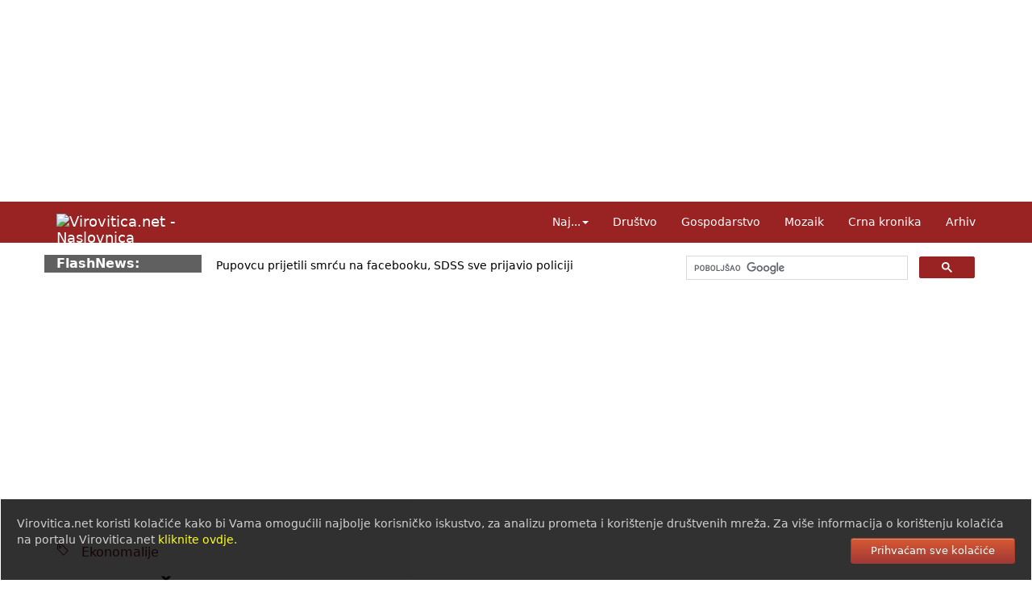

--- FILE ---
content_type: text/html; Charset=UTF-8
request_url: https://viroviticaonline.com/miodrag-sajatovic-klasno-raslojavanje-jeste-li-simbolicki-analiticar-ili-numerat/37753/
body_size: 14344
content:
<!DOCTYPE html>
<html lang="hr">
  <head>	
	<meta charset="UTF-8">
	<meta http-equiv="X-UA-Compatible" content="IE=edge">
	<meta name="viewport" content="width=device-width, initial-scale=1">
	<link rel="dns-prefetch" href="https://cdnjs.cloudflare.com">
	<link rel="preload" as="style" href="/responsive2/b.css">
	<link rel="preload" as="image" href="https://www.virovitica.net/ieNews/slike/n_37753.jpg">
	<link rel="preload" as="image" href="/design/spacer-1180x250.png">
	<link rel="preconnect" href="https://static.virovitica.net">
	<link rel="preconnect" href="https://googleads.g.doubleclick.net">
	<link rel="preconnect" href="https://www.googletagmanager.com">
	<link rel="preconnect" href="https://pagead2.googlesyndication.com">
	<link rel="preconnect" href="https://fonts.gstatic.com"> 
	

	<link rel="canonical" href="https://www.virovitica.net/miodrag-sajatovic-klasno-raslojavanje-jeste-li-simbolicki-analiticar-ili-numerat/37753/">
	<link rel="amphtml" href="https://www.virovitica.net/amp/miodrag-sajatovic-klasno-raslojavanje-jeste-li-simbolicki-analiticar-ili-numerat/37753/">
	<meta name="keywords" content="Virovitica, , Ekonomalije, Virovitičko-podravska">
	<meta name="description" content="Pripadam srednjoj klasi.‘ ‘Ja sam u nižoj srednjoj klasi.‘ ‘Moglo bi se reći da pripadam višoj srednjoj klasi…‘ Prije tridesetak godina ti bi odgovori bili u suglasju s tada prihvaćenom stratifikacijskom (hijerarhijskom) strukturom društava dvadesetog stoljeća. Političari, ali i menadžeri koji na taj način i danas razvrstavaju glasače ili kupce mogli bi se, međutim, neugodno iznenaditi.">
	<meta name="verify-v1" content="9JugEa9qR1M3KGI2oA+yvhAU7Gs9q0iA//tOTMn72hQ=">
	<meta name="theme-color" content="#992222">
	<meta property="fb:app_id" content="110415905722057">
	<meta property="og:type" content="website">
	<meta property="og:site_name" content="Virovitica.net">
	<meta property="og:title" content="Virovitica.net - Miodrag Šajatović: Klasno raslojavanje - Jeste li simbolički analitičar ili numerat?">
	<meta property="og:description" content="Pripadam srednjoj klasi.‘ ‘Ja sam u nižoj srednjoj klasi.‘ ‘Moglo bi se reći da pripadam višoj srednjoj klasi…‘ Prije tridesetak godina ti bi odgovori bili u suglasju s tada prihvaćenom stratifikacijskom (hijerarhijskom) strukturom društava dvadesetog stoljeća. Političari, ali i menadžeri koji na taj način i danas razvrstavaju glasače ili kupce mogli bi se, međutim, neugodno iznenaditi.">
	<meta property="og:url" content="https://www.virovitica.net/miodrag-sajatovic-klasno-raslojavanje-jeste-li-simbolicki-analiticar-ili-numerat/37753/">
	<title>Virovitica.net - Miodrag Šajatović: Klasno raslojavanje - Jeste li simbolički analitičar ili numerat?</title>
	<link rel="shortcut icon" href="/favicon.ico">
	<link rel="icon" sizes="192x192" href="/design/icon-192.png">
	<link rel="alternate" title="novosti" href="https://www.virovitica.net/rss/" type="application/rss+xml">

	<link rel="image_src" href="https://www.virovitica.net/ieNews/slike/n_37753.jpg">
	<meta property="og:image" content="https://www.virovitica.net/ieNews/slike/n_37753.jpg">

    <script type="application/ld+json">
      {
        "@context": "http://schema.org",
        "@type": "NewsArticle",
        "headline": "Miodrag Šajatović: Klasno raslojavanje - Jeste li simbolički analitičar ili numerat?",
		"mainEntityOfPage": {
			"@type": "WebPage",
			"@id": "https://www.virovitica.net/miodrag-sajatovic-klasno-raslojavanje-jeste-li-simbolicki-analiticar-ili-numerat/37753/"
		},
        "datePublished": "2024-04-14T21:55:04Z",
		"dateModified": "2024-04-14T21:55:04Z",
        "image": [
          "https://www.virovitica.net/ieNews/slike/n_37753.jpg"
        ],
        "author": "Miodrag Šajatović/Lider",
        "publisher": {
			"@type": "Organization",
			"name": "Virovitica.net",
			"logo": {
					"@type": "ImageObject",
					"url": "https://www.virovitica.net/design/logo-vtcnet.png"
				  }
		}
      }
    </script>

	
	<link rel="stylesheet" href="https://cdnjs.cloudflare.com/ajax/libs/twitter-bootstrap/3.4.1/css/bootstrap.min.css">
	
	<link rel="stylesheet" href="/responsive2/b.css">
	
	

<script async data-ad-client="ca-pub-4286562207086912" src="https://pagead2.googlesyndication.com/pagead/js/adsbygoogle.js"></script>







<script>
	function ajaxBanner2(ID, divID) {
		var kontejner = document.getElementById(divID);
		var xhttp = new XMLHttpRequest();
		xhttp.onreadystatechange = function() {
			if (this.readyState == 4 && this.status == 200) {
				kontejner.innerHTML = this.responseText;
			}
		};
		xhttp.open("GET", "/banneri/ieBanner.aspx"+"?ID="+ID+"&divID="+divID+"&t=" + Math.random(), true);
		xhttp.setRequestHeader("Content-type", "application/x-www-form-urlencoded");
		xhttp.send();
	}
</script>

<style>

		/* latin-ext */
		@font-face {
		font-family: 'Roboto Condensed';
		font-style: italic;
		font-weight: 700;
		font-display: swap;
		src: url(https://fonts.gstatic.com/s/robotocondensed/v27/ieVW2ZhZI2eCN5jzbjEETS9weq8-19ehAyvMum7nfDB64f8N1XBpLOSK.woff2) format('woff2');
		unicode-range: U+0100-02BA, U+02BD-02C5, U+02C7-02CC, U+02CE-02D7, U+02DD-02FF, U+0304, U+0308, U+0329, U+1D00-1DBF, U+1E00-1E9F, U+1EF2-1EFF, U+2020, U+20A0-20AB, U+20AD-20C0, U+2113, U+2C60-2C7F, U+A720-A7FF;
		}
		/* latin */
		@font-face {
		font-family: 'Roboto Condensed';
		font-style: italic;
		font-weight: 700;
		font-display: swap;
		src: url(https://fonts.gstatic.com/s/robotocondensed/v27/ieVW2ZhZI2eCN5jzbjEETS9weq8-19ehAyvMum7nfDB64f8N1X5pLA.woff2) format('woff2');
		unicode-range: U+0000-00FF, U+0131, U+0152-0153, U+02BB-02BC, U+02C6, U+02DA, U+02DC, U+0304, U+0308, U+0329, U+2000-206F, U+20AC, U+2122, U+2191, U+2193, U+2212, U+2215, U+FEFF, U+FFFD;
		}
		/* latin-ext */
		@font-face {
		font-family: 'Roboto Condensed';
		font-style: normal;
		font-weight: 700;
		font-display: swap;
		src: url(https://fonts.gstatic.com/s/robotocondensed/v27/ieVo2ZhZI2eCN5jzbjEETS9weq8-_d6T_POl0fRJeyVVpcBA5XxxKA.woff2) format('woff2');
		unicode-range: U+0100-02BA, U+02BD-02C5, U+02C7-02CC, U+02CE-02D7, U+02DD-02FF, U+0304, U+0308, U+0329, U+1D00-1DBF, U+1E00-1E9F, U+1EF2-1EFF, U+2020, U+20A0-20AB, U+20AD-20C0, U+2113, U+2C60-2C7F, U+A720-A7FF;
		}
		/* latin */
		@font-face {
		font-family: 'Roboto Condensed';
		font-style: normal;
		font-weight: 700;
		font-display: swap;
		src: url(https://fonts.gstatic.com/s/robotocondensed/v27/ieVo2ZhZI2eCN5jzbjEETS9weq8-_d6T_POl0fRJeyVVpcBO5Xw.woff2) format('woff2');
		unicode-range: U+0000-00FF, U+0131, U+0152-0153, U+02BB-02BC, U+02C6, U+02DA, U+02DC, U+0304, U+0308, U+0329, U+2000-206F, U+20AC, U+2122, U+2191, U+2193, U+2212, U+2215, U+FEFF, U+FFFD;
		}


			p:first-child:first-letter{float:left;color:#922;font-size:82px;line-height:60px;padding:9px 8px 0 0;font-weight:bold;}
			@media print {nav,.noprint,FOOTER,#cookieLaw,#ieBanner7{display:none}}
			.one-third{width:30%}
			#cookieLaw a:hover{text-decoration:underline;color:#fff}
			#cookieLaw input[type=button]:hover{background:white;color:#922;}



		.navbar-brand{color:rgba(255,255,255,1)}
		nav.navbar{font-size:14px;background-color:rgba(153,34,34,1);margin-bottom:15px}
		.navbar-nav>li>a{color:rgba(255,255,255,1);background-color:rgba(153,34,34,1)}
		.navbar-nav>li>a:focus,.navbar-nav>li>a:hover{color:rgba(153,34,34,1);background-color:rgba(255,255,255,1)}
		.navbar-nav>.active>a,.navbar-nav>.active>a:focus,.navbar-nav>.active>a:hover{color:rgba(153,34,34,1);background-color:rgba(255,255,255,1)}
		.navbar-toggle{border-color:#fff}
		.navbar-toggle:focus,.navbar-toggle:hover{background-color:#fff}
		.navbar-toggle .icon-bar{background-color:#fff}
		.navbar-toggle:focus .icon-bar,.navbar-toggle:hover .icon-bar{background-color:#922}
		.tekstclanka img {max-width:100%;height:auto;}
		.tekstclanka iframe {max-width:100%;height:auto;aspect-ratio:auto 16/9;}
</style>
</head>

<body>
    


<div class="banner1180" id="ieBanner7" style="text-align:center"><img src="/design/spacer-1180x250.png" class="img-responsive" alt="Banner"></div>

<header>
	<nav class="navbar navbar-static-top">
		<div class="container">
            <div class="navbar-header page-scroll">
				<a class="navbar-brand hidden-md hidden-lg hidden-sm" href="https://www.virovitica.net">Virovitica.net</a>
				<button type="button" class="navbar-toggle collapsed" data-toggle="collapse" data-target=".navbar-menubuilder" aria-expanded="false" aria-controls="navbar">
					<span class="sr-only">Toggle navigation</span>
					<span class="icon-bar"></span>
					<span class="icon-bar"></span>
					<span class="icon-bar"></span>
				</button>
				<a href="/" class="navbar-brand hidden-xs"><img alt="Virovitica.net - Naslovnica" src="https://static.virovitica.net/design/logo-vtcnet.png" style="width:232px;height:32px;"></a>
            </div>

			<div id="navbar" class="collapse navbar-collapse navbar-menubuilder">
				<ul class="nav navbar-nav navbar-right">
					<li class="dropdown">
						<a href="#" class="dropdown-toggle" data-toggle="dropdown" role="button" aria-expanded="false">Naj...<span class="caret"></span></a>
						<ul class="dropdown-menu" role="menu">
							<li role="menuitem"><a href="/arhiv2/najcitaniji.asp">Najčitaniji članci</a></li>
							<li role="menuitem"><a href="/arhiv2/najnoviji_komentari.asp">Najnoviji komentari</a></li>
							<li role="menuitem"><a href="/arhiv2/10dana.asp">Najnoviji članci</a></li>
						</ul>
					</li>
					<li><a href="/tema/drustvo/1/">Dru&scaron;tvo</a></li>
					<li><a href="/tema/gospodarstvo/5/">Gospodarstvo</a></li>
					<li><a href="/tema/mozaik/3/">Mozaik</a></li>
					<li><a href="/kategorija/crna-kronika/23/">Crna kronika</a></li>
					<li><a href="/arhiv2/">Arhiv</a></li>
				</ul>
			</div>
		</div>
	</nav>
</header>

<div class="container">
<div class="row">
	<div class="hidden-xs col-sm-2" style="background-color:#606060;color:#fff;font-weight:bold;">FlashNews:</div>
		<div class="col-xs-12 col-sm-6">
			<div id="flashNews" style="font-size:14px;padding:3px;">
				<div style="font-weight:bold;color:#555;margin:0px 0px;">
					<div id="rotatorFlashNews">
						<div>Pupovcu prijetili smr&#263;u na facebooku, SDSS sve prijavio policiji</div><div>Bo&#382;inovi&#263; o najavljenom prosvjedu Torcide: To je njihovo demokratsko pravo</div><div>SDP serijom susreta otvara dijalog s gra&#273;anima o va&#382;nim dru&#353;tvenim temama </div><div>U zatvorskom sustavu lani boravilo gotovo 17 tisu&#263;a osoba li&#353;enih slobode</div><div>Po&#269;etkom prosinca kre&#263;e testno razdoblje razmjene i fiskalizacija eRa&#269;una</div><div>Ba&#269;i&#263;: Dr&#382;ava je pokazala da zna dobro reagirati u slo&#382;enim situacijama</div><div>Splitski huligani tjerali su Srbina koji je dobio priznanje za obranu Vukovara </div>
					</div>  
				</div>
			</div>
		</div>
		<div class="hidden-xs col-sm-4" style="height:36px;">

		<script async src="https://cse.google.com/cse.js?cx=014530824269495227988:c2ihjbuhrzs"></script>
		<div class="gcse-search"></div>
	</div>
</div>
</div>
		
		
<div class="container">

	<div class="row">
		<div class="col-lg-10">
			<br>
			<a href="/kategorija/ekonomalije/149/">
				<svg width="1em" height="1em" viewBox="0 0 16 16" class="ieIcon tag" fill="currentColor" xmlns="http://www.w3.org/2000/svg"><path fill-rule="evenodd" d="M2 2v4.586l7 7L13.586 9l-7-7H2zM1 2a1 1 0 0 1 1-1h4.586a1 1 0 0 1 .707.293l7 7a1 1 0 0 1 0 1.414l-4.586 4.586a1 1 0 0 1-1.414 0l-7-7A1 1 0 0 1 1 6.586V2z"/><path fill-rule="evenodd" d="M4.5 5a.5.5 0 1 0 0-1 .5.5 0 0 0 0 1zm0 1a1.5 1.5 0 1 0 0-3 1.5 1.5 0 0 0 0 3z"/></svg>	&nbsp; Ekonomalije
			</a>
			<h1 style="font-weight:bold;">Miodrag Šajatović: Klasno raslojavanje - Jeste li simbolički analitičar ili numerat?</h1>
		</div>
	</div>
	<div class="row">
		<div class="col-lg-10" style="color:#999;">
				<svg width="1em" height="1em" viewBox="0 0 16 16" class="ieIcon pencil" fill="currentColor" xmlns="http://www.w3.org/2000/svg"><path fill-rule="evenodd" d="M11.293 1.293a1 1 0 0 1 1.414 0l2 2a1 1 0 0 1 0 1.414l-9 9a1 1 0 0 1-.39.242l-3 1a1 1 0 0 1-1.266-1.265l1-3a1 1 0 0 1 .242-.391l9-9zM12 2l2 2-9 9-3 1 1-3 9-9z"/><path fill-rule="evenodd" d="M12.146 6.354l-2.5-2.5.708-.708 2.5 2.5-.707.708zM3 10v.5a.5.5 0 0 0 .5.5H4v.5a.5.5 0 0 0 .5.5H5v.5a.5.5 0 0 0 .5.5H6v-1.5a.5.5 0 0 0-.5-.5H5v-.5a.5.5 0 0 0-.5-.5H3z"/></svg> &nbsp; Miodrag Šajatović/Lider &nbsp; 
				
				&nbsp; &nbsp; &nbsp;
				<svg width="1em" height="1em" viewBox="0 0 16 16" class="ieIcon calendar3" fill="currentColor" xmlns="http://www.w3.org/2000/svg"><path fill-rule="evenodd" d="M14 0H2a2 2 0 0 0-2 2v12a2 2 0 0 0 2 2h12a2 2 0 0 0 2-2V2a2 2 0 0 0-2-2zM1 3.857C1 3.384 1.448 3 2 3h12c.552 0 1 .384 1 .857v10.286c0 .473-.448.857-1 .857H2c-.552 0-1-.384-1-.857V3.857z"/><path fill-rule="evenodd" d="M6.5 7a1 1 0 1 0 0-2 1 1 0 0 0 0 2zm3 0a1 1 0 1 0 0-2 1 1 0 0 0 0 2zm3 0a1 1 0 1 0 0-2 1 1 0 0 0 0 2zm-9 3a1 1 0 1 0 0-2 1 1 0 0 0 0 2zm3 0a1 1 0 1 0 0-2 1 1 0 0 0 0 2zm3 0a1 1 0 1 0 0-2 1 1 0 0 0 0 2zm3 0a1 1 0 1 0 0-2 1 1 0 0 0 0 2zm-9 3a1 1 0 1 0 0-2 1 1 0 0 0 0 2zm3 0a1 1 0 1 0 0-2 1 1 0 0 0 0 2zm3 0a1 1 0 1 0 0-2 1 1 0 0 0 0 2z"/></svg> &nbsp; 14.04.2024.
		</div>
	</div>
	
	<div class="row">
		<div class="col-md-8 col-sm-12" style="padding:0;">
			<a href="/ieNews/slike/n_37753.jpg" title="Miodrag Šajatović: Klasno raslojavanje - Jeste li simbolički analitičar ili numerat?" class="fancyImg" data-fancybox-group="galerija">
				<img src="/ieNews/slike/n_37753.jpg" class="img-responsive" style="width:100%;" alt="Miodrag Šajatović: Klasno raslojavanje - Jeste li simbolički analitičar ili numerat?">
			</a>

			<div class="tekstclanka" style="margin:4% 15px;line-height:1.7;font-size:18px">
			<p>Pripadam srednjoj klasi.&lsquo; &lsquo;Ja sam u nižoj srednjoj klasi.&lsquo; &lsquo;Moglo bi se reći da pripadam vi&scaron;oj srednjoj klasi&hellip;&lsquo; Prije tridesetak godina ti bi odgovori bili u suglasju s tada prihvaćenom stratifikacijskom (hijerarhijskom) strukturom dru&scaron;tava dvadesetog stoljeća. Političari, ali i menadžeri koji na taj način i danas razvrstavaju glasače ili kupce mogli bi se, međutim, neugodno iznenaditi. Opisuje to u izvrsnoj, nedavno izdanoj knjizi &lsquo;Sociologija hrvatskog dru&scaron;tva&lsquo; autor Ivan Burić: &lsquo;Ulaskom u novi milenij dinamika dru&scaron;tvene stratifikacije dobiva drugačiji predznak. Sve brojniji pokazatelji upućuju na intenzivnije dru&scaron;tveno raslojavanje. Globalni kolaps socijalističkog projekta, globalizacija, tehnolo&scaron;ke promjene, promjena struktura ekonomskih djelatnosti i novi izvori dru&scaron;tvenog bogaćenja sve vi&scaron;e utječu i na stratifikacijsku strukturu dru&scaron;tva.&lsquo; Burić se hrabro upustio u opis istaknutijih fragmenata &lsquo;velikih klasa&lsquo; dana&scaron;njega hrvatskog dru&scaron;tva -<a href="https://lidermedia.hr/komentari/miodrag-sajatovic-klasno-raslojavanje-jeste-li-simbolicki-analiticar-ili-numerat-156506"><strong> pi&scaron;e Miodrag &Scaron;ajatović u kolumni Ekonomalije tjednika Lider</strong></a>. </p>
<h2>Nove elite</h2>
<p>Najprije je opisao najvažnija obilježja frakcija koje su od 1990. do 2023. figurirale kao &lsquo;dru&scaron;tveno uočljivi elitni fragmenti&lsquo;. U eliti 21. stoljeća prepoznao je tajkune, političko pleme, ljude od bilogdje, supermenadžere, kognitivne poduzetnike i poduzetničku elitu iz prilike.</p>
<p>Tajkune definira kao &lsquo;novopečene bogata&scaron;e koji su uglavnom u nekom neformalnom aranžmanu s vla&scaron;ću stekli vlasni&scaron;tvo nad znatnim dijelom velikih socijalističkih poduzeća&lsquo;. Nakon propasti većine tajkunskih carstava njihova je uloga s vremenom gubila na važnosti. Političko pleme uglavnom odgovara eliti položaja i obično se veže uz pojedince na strate&scaron;kim položajima koji joj omogućuju odlučan utjecaj na dono&scaron;enje odluka. Važna su karika u uspostavi ortačkoga (engl. <em>crony) </em>kapitalizma, a to je bio i nukleus iz kojega se razvio dana&scaron;nji stratum profesionalnih političkih upravljača.</p>
<div class="item__ad-center position_item_center_02_top">&nbsp;</div>
<p>Ljudi od bilogdje pripadnici su mobilne ekonomske i političke elite koji nisu sputani nacionalnim granicama. Pripadaju i mobilnim, delokaliziranim elitama, vezani su uz međunarodne institucije. Onda su tu supermenadžeri, upravljački kadar velikih korporacija. Bili su junaci medija do otprilike 2010., a danas nastoje biti relativno nevidljiv dio ovda&scaron;nje elite.</p>
<p>Kognitivni poduzetnici najmlađi su fragment hrvatske elite. Autor ih opisuje kao osobe koje su iskoristile svoja znanja, talente i poslovne prilike na području visokih tehnologija. Zadnja je frakcija elite koju Burić spominje poduzetnička elita iz prilike. Sastoji se od poduzetnika koji su stekli znatan imetak. I oni su dio elite postignuća. Nije napisano, ali podrazumijevalo bi se da nisu dio ortačkogakapitalizma.</p>
<h2>Nova srednja klasa</h2>
<p>Zanimljiva je fragmentacija srednje klase. Koja, prema autoru, uopće nije nestala. Samo se promijenila i tvori trećinu dru&scaron;tvenoga korpusa. Tu su tehnokrati &ndash; visokoobrazovani bijeli ovratnici u javnom sektoru, sitna buržoazija (mali vlasnici koji zapo&scaron;ljavaju, ali i sami moraju raditi, i obrtnici) te kognitivni radnici u privatnom sektoru (do ranga srednjeg menadžmenta). Unutar te skupine su simbolički analitičari (znanstvenici, PR stručnjaci, odvjetnici, marketinga&scaron;i, arhitekti, novinari, urednici, producenti&hellip;). Od njih se razlikuju numerati (informatičari, matematičari&hellip; koji stvaraju baze podataka te profiliraju kupce, glasače, &scaron;tedi&scaron;e, čitatelje portala itd.). Developerekao mikrofragment ne treba posebno obja&scaron;njavati.</p>
<h2>Stara niža klasa</h2>
<p>Burić daje i prijedlog segmentacije niže dru&scaron;tvene klase. Prva je postsocijalistička manualna radnička klasa. Koja ipak nije nestala i zajedno s radnicima u građevinarstvu, prijevozu i skladi&scaron;tenju ima do tristo tisuća pojedinaca. Posebno je zanimljiv segment emocionalnog proletarijata. On se sastoji od zaposlenih u trgovini i drugim uslužnim djelatnostima od kojih se zahtijeva da uvijek budu raspoloženi, susretljivi i nasmijani. Ispod njih je prekarijat, danas najvidljiviji po dostavljačima hrane. Riječ je o neza&scaron;tićenim privremenim radnicima.</p>
<p>I, na kraju, tu je potklasa, čiji su članovi ekonomski i socijalno krajnje hendikepirani članovi dru&scaron;tva koji žive ispod granice siroma&scaron;tva i ovisni su o socijalnoj pomoći. Snažno ih određuju starija životna dob i nisko obrazovanje. Burić posebno spominje umirovljenike s ispodprosječnim mirovinama, od kojih su mnogi u početku tranzicije potjerani u prijevremene mirovine.</p>
<p>Ako ni&scaron;ta drugo, svaki čitatelj ovih &lsquo;Ekonomalija&lsquo; ima priliku potražiti u koju bi od navedenih skupina uvrstio sebe.</p>
			</div>
						
			<div style="margin:4% 8%;line-height:1.6;">
				
			</div>
			

	


				
				


				
				<br>
				
				
					
	
	



		
			<br>
			
			<br>
			

		
		</div>
		<div class="col-md-4 col-lg-offset-0 noprint" style="content-visibility: auto;">


			<div class="fb-like" data-href="https://www.virovitica.net/miodrag-sajatovic-klasno-raslojavanje-jeste-li-simbolicki-analiticar-ili-numerat/37753/" data-layout="button_count" data-action="like" data-size="large" data-show-faces="true" data-share="true"></div>

			<h2>Podijelite</h2>
			
	<div class="IN_ArticleShare" style="font-size:30px;">
		<a href="https://www.facebook.com/sharer/sharer.php?u=https://www.virovitica.net/miodrag-sajatovic-klasno-raslojavanje-jeste-li-simbolicki-analiticar-ili-numerat/37753/" title="Facebook">
			<img src="/design/i-facebook.png" style="width:32px;height:32px;vertical-align:baseline;" alt="Facebook"></a>
		<a href="https://twitter.com/home?status=https://www.virovitica.net/miodrag-sajatovic-klasno-raslojavanje-jeste-li-simbolicki-analiticar-ili-numerat/37753/" title="Twitter">
			<img src="/design/i-twitter.png" style="width:32px;height:32px;vertical-align:baseline;" alt="Twitter"></a>
		<a href="viber://forward?text=https://www.virovitica.net/miodrag-sajatovic-klasno-raslojavanje-jeste-li-simbolicki-analiticar-ili-numerat/37753/" title="Viber">
			<img src="/design/i-viber.png" style="width:32px;height:32px;vertical-align:baseline;" alt="Viber"></a>
		<a href="whatsapp://send?text=https://www.virovitica.net/miodrag-sajatovic-klasno-raslojavanje-jeste-li-simbolicki-analiticar-ili-numerat/37753/" title="Whatsapp">
			<img src="/design/i-whatsapp.png" style="width:32px;height:32px;vertical-align:baseline;" alt="Whatsapp"></a>
		<a href="https://www.linkedin.com/shareArticle?mini=true&amp;url=https://www.virovitica.net/miodrag-sajatovic-klasno-raslojavanje-jeste-li-simbolicki-analiticar-ili-numerat/37753/&amp;title=Miodrag+%26%23352%3Bajatovi%26%23263%3B%3A+Klasno+raslojavanje+%2D+Jeste+li+simboli%26%23269%3Bki+analiti%26%23269%3Bar+ili+numerat%3F" title="LinkedIn">
			<img src="/design/i-linkedin.png" style="width:32px;height:32px;vertical-align:baseline;" alt="LinkedIn"></a>
		&nbsp; 
		<a title="Pošalji prijatelju" href="/mail.asp?ID=37753" rel="nofollow" style="color:#090;"><svg width="1em" height="1em" viewBox="0 0 16 16" class="bi bi-envelope" fill="currentColor" xmlns="http://www.w3.org/2000/svg"><path fill-rule="evenodd" d="M0 4a2 2 0 0 1 2-2h12a2 2 0 0 1 2 2v8a2 2 0 0 1-2 2H2a2 2 0 0 1-2-2V4zm2-1a1 1 0 0 0-1 1v.217l7 4.2 7-4.2V4a1 1 0 0 0-1-1H2zm13 2.383l-4.758 2.855L15 11.114v-5.73zm-.034 6.878L9.271 8.82 8 9.583 6.728 8.82l-5.694 3.44A1 1 0 0 0 2 13h12a1 1 0 0 0 .966-.739zM1 11.114l4.758-2.876L1 5.383v5.73z"/></svg></a>
			<!--<span class="glyphicon glyphicon-envelope" aria-hidden="true" style="vertical-align:top;"></span></a>-->
		<a title="Ispiši" href="javascript:window.print();" rel="nofollow" style="color:#777;"><svg width="1em" height="1em" viewBox="0 0 16 16" class="ieIcon printer" fill="currentColor" xmlns="http://www.w3.org/2000/svg"><path d="M11 2H5a1 1 0 0 0-1 1v2H3V3a2 2 0 0 1 2-2h6a2 2 0 0 1 2 2v2h-1V3a1 1 0 0 0-1-1zm3 4H2a1 1 0 0 0-1 1v3a1 1 0 0 0 1 1h1v1H2a2 2 0 0 1-2-2V7a2 2 0 0 1 2-2h12a2 2 0 0 1 2 2v3a2 2 0 0 1-2 2h-1v-1h1a1 1 0 0 0 1-1V7a1 1 0 0 0-1-1z"/><path fill-rule="evenodd" d="M11 9H5a1 1 0 0 0-1 1v3a1 1 0 0 0 1 1h6a1 1 0 0 0 1-1v-3a1 1 0 0 0-1-1zM5 8a2 2 0 0 0-2 2v3a2 2 0 0 0 2 2h6a2 2 0 0 0 2-2v-3a2 2 0 0 0-2-2H5z"/><path d="M3 7.5a.5.5 0 1 1-1 0 .5.5 0 0 1 1 0z"/></svg></a>
			<!--<span class="glyphicon glyphicon-print" aria-hidden="true" style="vertical-align:top;"></span></a>-->

	</div>

			
			<br>
			<h2 title="Najčitaniji članci u posljednjih tjedan dana">Najčitanije</h2>
			
		<div class="row">
			<a href="/paradoksi-slobode-govora-u-virovitici-plakat-protiv-policije-sloboda-govora-facebook-komentar-300-eura-kazne/41046/" class="razina2">
				<div class="col-md-4 col-xs-4">
					<img src="/design/spacer.gif" width="200" height="120" data-src="https://static.virovitica.net/thumbNews/200/n_41046.jpg" alt="Paradoksi slobode govora u Virovitici: Plakat protiv policije &#8211; sloboda govora..." class="lazyload" style="width:100%;height:auto" data-expand="-110" loading="lazy">
				</div>
				<div class="col-md-8 col-xs-8" style="padding-left:0;">
					<h4>Paradoksi slobode govora u Virovitici: Plakat protiv policije &#8211; sloboda govora...</h4>
				</div>
			</a>
			<div class="clearfix" style="margin:4%;padding-bottom:5px;border-bottom:1px solid #ddd;margin-bottom:4px;"></div>
		</div>
		
		<div class="row">
			<a href="/tri-prascica-balada-o-novoj-pravednosti/41031/" class="razina2">
				<div class="col-md-4 col-xs-4">
					<img src="/design/spacer.gif" width="200" height="120" data-src="https://static.virovitica.net/thumbNews/200/n_41031.jpg" alt="Tri pra&#353;&#269;i&#263;a (Balada o novoj pravednosti) " class="lazyload" style="width:100%;height:auto" data-expand="-110" loading="lazy">
				</div>
				<div class="col-md-8 col-xs-8" style="padding-left:0;">
					<h4>Tri pra&#353;&#269;i&#263;a (Balada o novoj pravednosti) </h4>
				</div>
			</a>
			<div class="clearfix" style="margin:4%;padding-bottom:5px;border-bottom:1px solid #ddd;margin-bottom:4px;"></div>
		</div>
		
		<div class="row">
			<a href="/zastupnik-u-hrvatskom-saboru-mate-vukusic-plenkovicev-noz-u-srce-hrvatskom-poljoprivredniku-1/41047/" class="razina2">
				<div class="col-md-4 col-xs-4">
					<img src="/design/spacer.gif" width="200" height="120" data-src="https://static.virovitica.net/thumbNews/200/n_41047.jpg" alt="Zastupnik u Hrvatskom saboru Mate Vuku&#353;i&#263;:  Plenkovi&#263;ev &#8222;no&#382;&#8220; u srce hrvatskom..." class="lazyload" style="width:100%;height:auto" data-expand="-110" loading="lazy">
				</div>
				<div class="col-md-8 col-xs-8" style="padding-left:0;">
					<h4>Zastupnik u Hrvatskom saboru Mate Vuku&#353;i&#263;:  Plenkovi&#263;ev &#8222;no&#382;&#8220; u srce hrvatskom...</h4>
				</div>
			</a>
			<div class="clearfix" style="margin:4%;padding-bottom:5px;border-bottom:1px solid #ddd;margin-bottom:4px;"></div>
		</div>
		
		<div class="row">
			<a href="/podravska-vina-izlaze-na-veliku-scenu-pitomacki-arsanj-s-uspjehom-debitirao-na-wineosu/41045/" class="razina2">
				<div class="col-md-4 col-xs-4">
					<img src="/design/spacer.gif" width="200" height="120" data-src="https://static.virovitica.net/thumbNews/200/n_41045.jpg" alt="Podravska vina izlaze na veliku scenu: pitoma&#269;ki &#8220;Ar&#353;anj&#8221; s uspjehom debitirao..." class="lazyload" style="width:100%;height:auto" data-expand="-110" loading="lazy">
				</div>
				<div class="col-md-8 col-xs-8" style="padding-left:0;">
					<h4>Podravska vina izlaze na veliku scenu: pitoma&#269;ki &#8220;Ar&#353;anj&#8221; s uspjehom debitirao...</h4>
				</div>
			</a>
			<div class="clearfix" style="margin:4%;padding-bottom:5px;border-bottom:1px solid #ddd;margin-bottom:4px;"></div>
		</div>
		
		<div class="row">
			<a href="/izlozba-djela-helmuta-flickschuha-u-galeriji-izlog-mali/41027/" class="razina2">
				<div class="col-md-4 col-xs-4">
					<img src="/design/spacer.gif" width="200" height="120" data-src="https://static.virovitica.net/thumbNews/200/n_41027.jpg" alt="Izlo&#382;ba djela Helmuta Flickschuha u galeriji Izlog mali" class="lazyload" style="width:100%;height:auto" data-expand="-110" loading="lazy">
				</div>
				<div class="col-md-8 col-xs-8" style="padding-left:0;">
					<h4>Izlo&#382;ba djela Helmuta Flickschuha u galeriji Izlog mali</h4>
				</div>
			</a>
			<div class="clearfix" style="margin:4%;padding-bottom:5px;border-bottom:1px solid #ddd;margin-bottom:4px;"></div>
		</div>
		
			<br>
			<div id="ieBanner8" style="text-align:center;height:600px"></div>
			<h2>Najnovije</h2>
			
		<div class="row">
			<a href="/wineos-u-brojkama-sajam-koji-je-pomaknuo-granice/41052/" class="razina2">
				<div class="col-md-4 col-xs-4">
					<img src="/design/spacer.gif" width="200" height="120" data-src="https://static.virovitica.net/thumbNews/200/n_41052.jpg" alt="WineOS u brojkama &#8211; sajam koji je pomaknuo granice!" class="lazyload" style="width:100%;height:auto" data-expand="-110" loading="lazy">
				</div>
				<div class="col-md-8 col-xs-8" style="padding-left:0;">
					<h4>WineOS u brojkama &#8211; sajam koji je pomaknuo granice!</h4>
				</div>
			</a>
			<div class="clearfix" style="margin:4%;padding-bottom:5px;border-bottom:1px solid #ddd;margin-bottom:4px;"></div>
		</div>
		
		<div class="row">
			<a href="/vincekovo-u-svetom-ivanu-zelini-pocetak-nove-vinogradarske-godine/41051/" class="razina2">
				<div class="col-md-4 col-xs-4">
					<img src="/design/spacer.gif" width="200" height="120" data-src="https://static.virovitica.net/thumbNews/200/n_41051.jpg" alt="Vincekovo u Svetom Ivanu Zelini &#8211; po&#269;etak nove vinogradarske godine" class="lazyload" style="width:100%;height:auto" data-expand="-110" loading="lazy">
				</div>
				<div class="col-md-8 col-xs-8" style="padding-left:0;">
					<h4>Vincekovo u Svetom Ivanu Zelini &#8211; po&#269;etak nove vinogradarske godine</h4>
				</div>
			</a>
			<div class="clearfix" style="margin:4%;padding-bottom:5px;border-bottom:1px solid #ddd;margin-bottom:4px;"></div>
		</div>
		
		<div class="row">
			<a href="/jurila-142-km/h-gdje-je-ogranicenje-90-vozacica-kaznjena-s-690-eura-i-mjesec-dana-bez-vozacke/41050/" class="razina2">
				<div class="col-md-4 col-xs-4">
					<img src="/design/spacer.gif" width="200" height="120" data-src="https://static.virovitica.net/thumbNews/200/n_41050.jpg" alt="Jurila 142 km/h gdje je ograni&#269;enje 90: voza&#269;ica ka&#382;njena s 690 eura i mjesec ..." class="lazyload" style="width:100%;height:auto" data-expand="-110" loading="lazy">
				</div>
				<div class="col-md-8 col-xs-8" style="padding-left:0;">
					<h4>Jurila 142 km/h gdje je ograni&#269;enje 90: voza&#269;ica ka&#382;njena s 690 eura i mjesec ...</h4>
				</div>
			</a>
			<div class="clearfix" style="margin:4%;padding-bottom:5px;border-bottom:1px solid #ddd;margin-bottom:4px;"></div>
		</div>
		
		<div class="row">
			<a href="/zlatne-brojke-obrtnistva-tisuce-novih-obrta-ali-i-sve-veci-teret-poslovanja/41049/" class="razina2">
				<div class="col-md-4 col-xs-4">
					<img src="/design/spacer.gif" width="200" height="120" data-src="https://static.virovitica.net/thumbNews/200/n_41049.jpg" alt="Zlatne brojke obrtni&#353;tva: tisu&#263;e novih obrta, ali i sve ve&#263;i teret poslovanja" class="lazyload" style="width:100%;height:auto" data-expand="-110" loading="lazy">
				</div>
				<div class="col-md-8 col-xs-8" style="padding-left:0;">
					<h4>Zlatne brojke obrtni&#353;tva: tisu&#263;e novih obrta, ali i sve ve&#263;i teret poslovanja</h4>
				</div>
			</a>
			<div class="clearfix" style="margin:4%;padding-bottom:5px;border-bottom:1px solid #ddd;margin-bottom:4px;"></div>
		</div>
		
		<div class="row">
			<a href="/rezultati-preventivno-represivnih-akcija-u-cestovnom-prometu-78-prekrsaja-najvise-zbog-brzine-i-alkohola/41048/" class="razina2">
				<div class="col-md-4 col-xs-4">
					<img src="/design/spacer.gif" width="200" height="120" data-src="https://static.virovitica.net/thumbNews/200/n_41048.jpg" alt="Rezultati preventivno-represivnih akcija u cestovnom prometu: 78 prekr&#353;aja, na..." class="lazyload" style="width:100%;height:auto" data-expand="-110" loading="lazy">
				</div>
				<div class="col-md-8 col-xs-8" style="padding-left:0;">
					<h4>Rezultati preventivno-represivnih akcija u cestovnom prometu: 78 prekr&#353;aja, na...</h4>
				</div>
			</a>
			<div class="clearfix" style="margin:4%;padding-bottom:5px;border-bottom:1px solid #ddd;margin-bottom:4px;"></div>
		</div>
		

		</div>
	</div>

	
	<h2 class="noprint">Još iz kategorije Ekonomalije</h2>
	<div class="row noprint" style="content-visibility: auto;">
			
		<div class="col-lg-3 col-md-3 col-xs-6">
			<a href="/miodrag-sajatovic-dosta-je-bilo-o-rastu-hajdemo-malo-o-razvoju/40432/">
				<img src="/design/spacer.gif" width="200" height="120" data-src="https://static.virovitica.net/thumbNews/200/n_40432.jpg" alt="Miodrag &#352;ajatovi&#263;: Dosta je bilo o rastu, hajdemo malo o razvoju " class="lazyload" style="width:100%;margin-bottom:5px;height:auto" data-expand="-110" loading="lazy">
				
				<h4>Miodrag &#352;ajatovi&#263;: Dosta je bilo o rastu, hajdemo malo o razvoju </h4>
			</a>
		</div>
			
		<div class="col-lg-3 col-md-3 col-xs-6">
			<a href="/miodrag-sajatovic-imamo-velike-novosti-na-liderovu-portalu/39409/">
				<img src="/design/spacer.gif" width="200" height="120" data-src="https://static.virovitica.net/thumbNews/200/n_39409.jpg" alt="Miodrag &#352;ajatovi&#263;: Imamo velike novosti na Liderovu portalu " class="lazyload" style="width:100%;margin-bottom:5px;height:auto" data-expand="-110" loading="lazy">
				
				<h4>Miodrag &#352;ajatovi&#263;: Imamo velike novosti na Liderovu portalu </h4>
			</a>
		</div>
			
		<div class="col-lg-3 col-md-3 col-xs-6">
			<a href="/miodrag-sajatovic-industriji-dajte-bar-milijardu-eura-za-robote-i-ai/39385/">
				<img src="/design/spacer.gif" width="200" height="120" data-src="https://static.virovitica.net/thumbNews/200/n_39385.jpg" alt="Miodrag &#352;ajatovi&#263;: Industriji dajte bar milijardu eura za robote i AI " class="lazyload" style="width:100%;margin-bottom:5px;height:auto" data-expand="-110" loading="lazy">
				
				<h4>Miodrag &#352;ajatovi&#263;: Industriji dajte bar milijardu eura za robote i AI </h4>
			</a>
		</div>
			
		<div class="col-lg-3 col-md-3 col-xs-6">
			<a href="/miodrag-sajatovic-tri-godine-bez-izbora-dobro-vrijeme-za-necinjenje/39344/">
				<img src="/design/spacer.gif" width="200" height="120" data-src="https://static.virovitica.net/thumbNews/200/n_39344.jpg" alt="Miodrag &#352;ajatovi&#263;: Tri godine bez izbora? Dobro vrijeme za ne&#269;injenje " class="lazyload" style="width:100%;margin-bottom:5px;height:auto" data-expand="-110" loading="lazy">
				
				<h4>Miodrag &#352;ajatovi&#263;: Tri godine bez izbora? Dobro vrijeme za ne&#269;injenje </h4>
			</a>
		</div>
		
	</div>
	<br><br>
	
	
	<div class="noprint" style="content-visibility: auto;">
 		<div id="midasWidget__10197"></div>
		<script async src="https://cdn2.midas-network.com/Scripts/midasWidget-17-1186-10197.js"></script>
	</div>


	
	
</div>
	
	
<footer style="background-color:#922;color:#fff;">
	<div class="container">
		<div class="row">
			<div class="col-md-3 col-sm-6 col-xs-offset-1 col-sm-offset-0">
						<h2>Teme</h2>
						<ul>
							<li><a href="/tema/drustvo/1/">Dru&scaron;tvo</a></li>
							<li><a href="/tema/gospodarstvo/5/">Gospodarstvo</a></li>
							<li><a href="/tema/mozaik/3/">Mozaik</a></li>
						</ul>
			</div>
			<div class="col-md-3 col-sm-6 col-xs-offset-1 col-sm-offset-0">
						<h2>Vijesti</h2>
						<ul>
							<li><a href="/tema/kolumne/4/">Kolumne</a></li>
							<li><a href="/kategorija/crna-kronika/23/">Crna kronika</a></li>
							<li><a href="/arhiv2/">Arhiv vijesti</a></li>
						</ul>
			</div>
			<div class="col-md-3 col-sm-6 col-xs-offset-1 col-sm-offset-0">
						<h2>Naj vijesti</h2>
						<ul>
							<li><a href="/arhiv2/najcitaniji.asp">Najčitaniji članci</a></li>
							<li><a href="/arhiv2/najkomentiraniji.asp">Najkomentiraniji članci</a></li>
							<li><a href="/arhiv2/najnoviji_komentari.asp">Najnoviji komentari</a></li>
							<li><a href="/arhiv2/10dana.asp">Najnoviji članci</a></li>
						</ul>
			</div>
			<div class="col-md-3 col-sm-6 col-xs-offset-1 col-sm-offset-0">
						<h2>Virovitica.net</h2>
						<ul>
							<li><a href="/">Naslovnica</a></li>
							<li><a href="/info/kontakt/">Kontakt</a></li>
							<li><a href="/info/marketing.asp">Marketing</a></li>
							<li><a href="/info/impressum/">Impressum</a></li>
						</ul>
			</div>
		</div>
		<div class="row" style="text-align:center;font-size:12px;">
				&copy; 2001-2026 SINKO institut, urednik: Goran Gazdek
				<br>
				Programiranje i tehnička podrška:   <a href="https://www.ie-centar.hr/" title="Informatičko-edukacijski centar"><b>ie</b>-centar</a>
		</div>
	</div>
</footer>

<div id="cookieLaw" class="noprint" style="display:none;position:fixed;z-index:999;background-color:rgba(0,0,0,.9);border:1px solid #fff;bottom:0;right:auto;padding:20px;color:#ccc;width:100%;font-size:14px">
	Virovitica.net koristi kolačiće kako bi Vama omogućili najbolje korisničko iskustvo, za analizu prometa i korištenje društvenih mreža.
	Za vi&scaron;e informacija o kori&scaron;tenju kola&ccaron;i&cacute;a na portalu Virovitica.net <a href="/kolacici-na-virovitica.net/22179/" style="color:#ff0">kliknite ovdje</a>.
	<input id="cookieButon" onclick="cookieButtonClick()" type="button" value="Prihvaćam sve kolačiće" style="float:right;margin-top:8px;background-color:#922;color:#fff;display:inline-block;font-size:13px;padding:6px 24px;">
</div>
<script>
	var cookieLaw = document.getElementById("cookieLaw");
	var cookieButton = document.getElementById("cookieButon");
	if (document.cookie.indexOf("cookieLaw") <=0) {cookieLaw.style.display = 'block';}
	function cookieButtonClick() {
		document.cookie = "cookieLaw=true;max-age=7776000;path=/";
		cookieLaw.style.display = 'none';
	};
</script>
<script src="https://cdnjs.cloudflare.com/ajax/libs/jquery/3.6.0/jquery.min.js" integrity="sha512-894YE6QWD5I59HgZOGReFYm4dnWc1Qt5NtvYSaNcOP+u1T9qYdvdihz0PPSiiqn/+/3e7Jo4EaG7TubfWGUrMQ==" crossorigin="anonymous" referrerpolicy="no-referrer"></script>
<script src="https://cdnjs.cloudflare.com/ajax/libs/twitter-bootstrap/3.4.1/js/bootstrap.min.js" integrity="sha512-oBTprMeNEKCnqfuqKd6sbvFzmFQtlXS3e0C/RGFV0hD6QzhHV+ODfaQbAlmY6/q0ubbwlAM/nCJjkrgA3waLzg==" crossorigin="anonymous" referrerpolicy="no-referrer"></script>
<script src="https://cdnjs.cloudflare.com/ajax/libs/fancybox/2.1.7/js/jquery.fancybox.min.js"></script>
<script async src="https://cdnjs.cloudflare.com/ajax/libs/lazysizes/4.1.5/lazysizes.min.js"></script>


<script>


	var cookieLaw = document.getElementById("cookieLaw");
	var cookieButton = document.getElementById("cookieButon");
	if (document.cookie.indexOf("cookieLaw") <=0) {cookieLaw.style.display = 'block';}

	ajaxBanner2(7,"ieBanner7");
	ajaxBanner2(8,"ieBanner8");

	window.lazySizesConfig = {
		addClasses: true
	};
	
	$(document).ready(function() {

			$("#rotatorFlashNews").rotator({
					ms : 5000, 
					n: 1
			});

			$('.dropdown').hover(function(){ 
				$('.dropdown-toggle', this).trigger('click'); 
			});

			$("head").append($("<link rel='stylesheet' href='https://cdnjs.cloudflare.com/ajax/libs/fancybox/2.1.7/css/jquery.fancybox.min.css' type='text/css' media='screen' />"));

			$("a.fancyImg").fancybox({
				'zoomSpeedIn':	500, 
				'zoomSpeedOut':	500, 
				'overlayShow':	true,'titlePosition':'inside'
			});
	});


	/* jquery.rotator Version: 0.1 */
	(function($){ $.fn.rotator = function(options){
		var defaults = {
			ms: 2000,
			n: 1,
			autoHeight: false
		};
		var options = $.extend(defaults, options);
		return this.each(function(index) {
			var $this = $(this);
			var initialHeight = 0;
			$this.children().filter(":lt("+options.n+")").each(function(index,item){
				initialHeight += $(item).height();
			});
			$this.height(initialHeight);
			setInterval(function(){
				var childHeight = $this.children().filter(":first-child").height();
				var animParams = {scrollTop: (childHeight) + "px"};
				var autoHeight = 0;
				$this.children().filter(":lt("+(options.n+1)+")").each(function(index,item){
					if(index>0)autoHeight += $(item).height();
				});
				if(options.autoHeight)animParams = $.extend({height:(autoHeight) + "px"}, animParams);

				$this.animate(animParams, 500, function(){
					$this.scrollTop(0);
					$this.append($this.children().filter(":first-child"));
					$this.css("overflow","hidden"); //Chrome hack
				});
			}, options.ms);
		});
	}})(jQuery);

</script>



<!-- Google tag (gtag.js) 2023-06-28 -->
<script async src="https://www.googletagmanager.com/gtag/js?id=G-P0B4C4GW8Y"></script>
<script>
  window.dataLayer = window.dataLayer || [];
  function gtag(){dataLayer.push(arguments);}
  gtag('js', new Date());

  gtag('config', 'G-P0B4C4GW8Y');
</script>

</body>
</html>
	



















	


--- FILE ---
content_type: text/html; charset=utf-8
request_url: https://www.google.com/recaptcha/api2/aframe
body_size: 114
content:
<!DOCTYPE HTML><html><head><meta http-equiv="content-type" content="text/html; charset=UTF-8"></head><body><script nonce="bvRy-TID5W4XhycEC8GNAg">/** Anti-fraud and anti-abuse applications only. See google.com/recaptcha */ try{var clients={'sodar':'https://pagead2.googlesyndication.com/pagead/sodar?'};window.addEventListener("message",function(a){try{if(a.source===window.parent){var b=JSON.parse(a.data);var c=clients[b['id']];if(c){var d=document.createElement('img');d.src=c+b['params']+'&rc='+(localStorage.getItem("rc::a")?sessionStorage.getItem("rc::b"):"");window.document.body.appendChild(d);sessionStorage.setItem("rc::e",parseInt(sessionStorage.getItem("rc::e")||0)+1);localStorage.setItem("rc::h",'1768967150760');}}}catch(b){}});window.parent.postMessage("_grecaptcha_ready", "*");}catch(b){}</script></body></html>